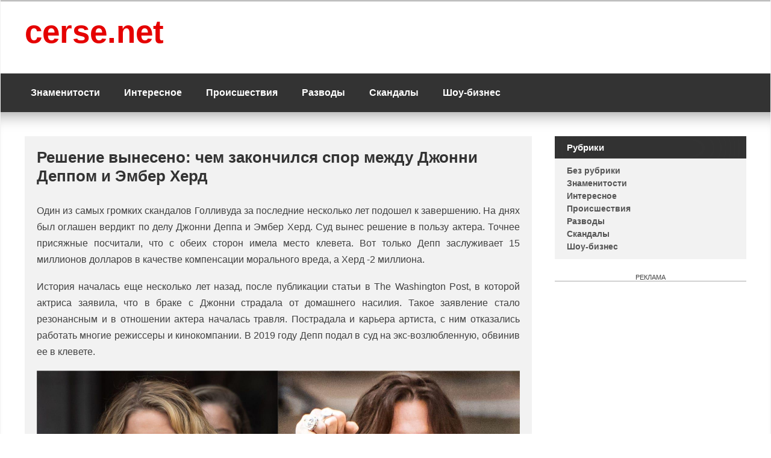

--- FILE ---
content_type: text/html; charset=UTF-8
request_url: https://cerse.net/reshenie-vyneseno-chem-zakonchilsja-spor-mezhdu-dzhonni-deppom-i-jember-herd/
body_size: 8463
content:
<!DOCTYPE html>
<!--[if IE 7]>
<html class="ie ie7" lang="ru-RU">
<![endif]-->
<!--[if IE 8]>
<html class="ie ie8" lang="ru-RU">
<![endif]-->
<!--[if !(IE 7) | !(IE 8) ]><!-->
<html lang="ru-RU">
<!--<![endif]-->
<head>
	<meta charset="UTF-8">
	<meta name="viewport" content="width=device-width, initial-scale=1">
	
		<meta name='robots' content='index, follow, max-image-preview:large, max-snippet:-1, max-video-preview:-1' />

	
	<title>Решение вынесено: чем закончился спор между Джонни Деппом и Эмбер Херд - cerse.net</title>
	<meta name="description" content="Чем закончилось судебное разбирательство Джонни Деппа и Эмбер Херд. В 2019 году Депп подал в суд на экс-возлюбленную, обвинив ее в клевете." />
	<link rel="next" href="https://cerse.net/reshenie-vyneseno-chem-zakonchilsja-spor-mezhdu-dzhonni-deppom-i-jember-herd/2/" />
	<meta property="og:locale" content="ru_RU" />
	<meta property="og:type" content="article" />
	<meta property="og:title" content="Решение вынесено: чем закончился спор между Джонни Деппом и Эмбер Херд - cerse.net" />
	<meta property="og:description" content="Чем закончилось судебное разбирательство Джонни Деппа и Эмбер Херд. В 2019 году Депп подал в суд на экс-возлюбленную, обвинив ее в клевете." />
	<meta property="og:url" content="https://cerse.net/reshenie-vyneseno-chem-zakonchilsja-spor-mezhdu-dzhonni-deppom-i-jember-herd/" />
	<meta property="og:site_name" content="cerse.net" />
	<meta property="article:published_time" content="2022-06-02T16:25:35+00:00" />
	<meta property="og:image" content="https://cerse.net/wp-content/uploads/2022/06/johnny-depp-4ded3d.jpg" />
	<meta property="og:image:width" content="760" />
	<meta property="og:image:height" content="507" />
	<meta property="og:image:type" content="image/jpeg" />
	<meta name="twitter:card" content="summary_large_image" />
	<meta name="twitter:label1" content="Написано автором" />
	<meta name="twitter:data1" content="Simka" />
	<meta name="twitter:label2" content="Примерное время для чтения" />
	<meta name="twitter:data2" content="4 минуты" />
	<script type="application/ld+json" class="yoast-schema-graph">{"@context":"https://schema.org","@graph":[{"@type":"WebSite","@id":"https://cerse.net/#website","url":"https://cerse.net/","name":"cerse.net","description":"Новости из мира звёзд","potentialAction":[{"@type":"SearchAction","target":{"@type":"EntryPoint","urlTemplate":"https://cerse.net/?s={search_term_string}"},"query-input":"required name=search_term_string"}],"inLanguage":"ru-RU"},{"@type":"ImageObject","@id":"https://cerse.net/reshenie-vyneseno-chem-zakonchilsja-spor-mezhdu-dzhonni-deppom-i-jember-herd/#primaryimage","inLanguage":"ru-RU","url":"https://cerse.net/wp-content/uploads/2022/06/johnny-depp-4ded3d.jpg","contentUrl":"https://cerse.net/wp-content/uploads/2022/06/johnny-depp-4ded3d.jpg","width":760,"height":507},{"@type":"WebPage","@id":"https://cerse.net/reshenie-vyneseno-chem-zakonchilsja-spor-mezhdu-dzhonni-deppom-i-jember-herd/#webpage","url":"https://cerse.net/reshenie-vyneseno-chem-zakonchilsja-spor-mezhdu-dzhonni-deppom-i-jember-herd/","name":"Решение вынесено: чем закончился спор между Джонни Деппом и Эмбер Херд - cerse.net","isPartOf":{"@id":"https://cerse.net/#website"},"primaryImageOfPage":{"@id":"https://cerse.net/reshenie-vyneseno-chem-zakonchilsja-spor-mezhdu-dzhonni-deppom-i-jember-herd/#primaryimage"},"datePublished":"2022-06-02T16:25:35+00:00","dateModified":"2022-06-02T16:25:35+00:00","author":{"@id":"https://cerse.net/#/schema/person/37ef6f898c0bfd7a5df681db0148b50d"},"description":"Чем закончилось судебное разбирательство Джонни Деппа и Эмбер Херд. В 2019 году Депп подал в суд на экс-возлюбленную, обвинив ее в клевете.","breadcrumb":{"@id":"https://cerse.net/reshenie-vyneseno-chem-zakonchilsja-spor-mezhdu-dzhonni-deppom-i-jember-herd/#breadcrumb"},"inLanguage":"ru-RU","potentialAction":[{"@type":"ReadAction","target":["https://cerse.net/reshenie-vyneseno-chem-zakonchilsja-spor-mezhdu-dzhonni-deppom-i-jember-herd/"]}]},{"@type":"BreadcrumbList","@id":"https://cerse.net/reshenie-vyneseno-chem-zakonchilsja-spor-mezhdu-dzhonni-deppom-i-jember-herd/#breadcrumb","itemListElement":[{"@type":"ListItem","position":1,"name":"Home"}]},{"@type":"Person","@id":"https://cerse.net/#/schema/person/37ef6f898c0bfd7a5df681db0148b50d","name":"Simka"}]}</script>
	


<link rel='stylesheet' id='wp-block-library-css' href='https://cerse.net/wp-includes/css/dist/block-library/style.min.css' type='text/css' media='all' />
<style id='classic-theme-styles-inline-css' type='text/css'>
/*! This file is auto-generated */
.wp-block-button__link{color:#fff;background-color:#32373c;border-radius:9999px;box-shadow:none;text-decoration:none;padding:calc(.667em + 2px) calc(1.333em + 2px);font-size:1.125em}.wp-block-file__button{background:#32373c;color:#fff;text-decoration:none}
</style>
<style id='global-styles-inline-css' type='text/css'>
body{--wp--preset--color--black: #000000;--wp--preset--color--cyan-bluish-gray: #abb8c3;--wp--preset--color--white: #ffffff;--wp--preset--color--pale-pink: #f78da7;--wp--preset--color--vivid-red: #cf2e2e;--wp--preset--color--luminous-vivid-orange: #ff6900;--wp--preset--color--luminous-vivid-amber: #fcb900;--wp--preset--color--light-green-cyan: #7bdcb5;--wp--preset--color--vivid-green-cyan: #00d084;--wp--preset--color--pale-cyan-blue: #8ed1fc;--wp--preset--color--vivid-cyan-blue: #0693e3;--wp--preset--color--vivid-purple: #9b51e0;--wp--preset--gradient--vivid-cyan-blue-to-vivid-purple: linear-gradient(135deg,rgba(6,147,227,1) 0%,rgb(155,81,224) 100%);--wp--preset--gradient--light-green-cyan-to-vivid-green-cyan: linear-gradient(135deg,rgb(122,220,180) 0%,rgb(0,208,130) 100%);--wp--preset--gradient--luminous-vivid-amber-to-luminous-vivid-orange: linear-gradient(135deg,rgba(252,185,0,1) 0%,rgba(255,105,0,1) 100%);--wp--preset--gradient--luminous-vivid-orange-to-vivid-red: linear-gradient(135deg,rgba(255,105,0,1) 0%,rgb(207,46,46) 100%);--wp--preset--gradient--very-light-gray-to-cyan-bluish-gray: linear-gradient(135deg,rgb(238,238,238) 0%,rgb(169,184,195) 100%);--wp--preset--gradient--cool-to-warm-spectrum: linear-gradient(135deg,rgb(74,234,220) 0%,rgb(151,120,209) 20%,rgb(207,42,186) 40%,rgb(238,44,130) 60%,rgb(251,105,98) 80%,rgb(254,248,76) 100%);--wp--preset--gradient--blush-light-purple: linear-gradient(135deg,rgb(255,206,236) 0%,rgb(152,150,240) 100%);--wp--preset--gradient--blush-bordeaux: linear-gradient(135deg,rgb(254,205,165) 0%,rgb(254,45,45) 50%,rgb(107,0,62) 100%);--wp--preset--gradient--luminous-dusk: linear-gradient(135deg,rgb(255,203,112) 0%,rgb(199,81,192) 50%,rgb(65,88,208) 100%);--wp--preset--gradient--pale-ocean: linear-gradient(135deg,rgb(255,245,203) 0%,rgb(182,227,212) 50%,rgb(51,167,181) 100%);--wp--preset--gradient--electric-grass: linear-gradient(135deg,rgb(202,248,128) 0%,rgb(113,206,126) 100%);--wp--preset--gradient--midnight: linear-gradient(135deg,rgb(2,3,129) 0%,rgb(40,116,252) 100%);--wp--preset--font-size--small: 13px;--wp--preset--font-size--medium: 20px;--wp--preset--font-size--large: 36px;--wp--preset--font-size--x-large: 42px;--wp--preset--spacing--20: 0.44rem;--wp--preset--spacing--30: 0.67rem;--wp--preset--spacing--40: 1rem;--wp--preset--spacing--50: 1.5rem;--wp--preset--spacing--60: 2.25rem;--wp--preset--spacing--70: 3.38rem;--wp--preset--spacing--80: 5.06rem;--wp--preset--shadow--natural: 6px 6px 9px rgba(0, 0, 0, 0.2);--wp--preset--shadow--deep: 12px 12px 50px rgba(0, 0, 0, 0.4);--wp--preset--shadow--sharp: 6px 6px 0px rgba(0, 0, 0, 0.2);--wp--preset--shadow--outlined: 6px 6px 0px -3px rgba(255, 255, 255, 1), 6px 6px rgba(0, 0, 0, 1);--wp--preset--shadow--crisp: 6px 6px 0px rgba(0, 0, 0, 1);}:where(.is-layout-flex){gap: 0.5em;}:where(.is-layout-grid){gap: 0.5em;}body .is-layout-flow > .alignleft{float: left;margin-inline-start: 0;margin-inline-end: 2em;}body .is-layout-flow > .alignright{float: right;margin-inline-start: 2em;margin-inline-end: 0;}body .is-layout-flow > .aligncenter{margin-left: auto !important;margin-right: auto !important;}body .is-layout-constrained > .alignleft{float: left;margin-inline-start: 0;margin-inline-end: 2em;}body .is-layout-constrained > .alignright{float: right;margin-inline-start: 2em;margin-inline-end: 0;}body .is-layout-constrained > .aligncenter{margin-left: auto !important;margin-right: auto !important;}body .is-layout-constrained > :where(:not(.alignleft):not(.alignright):not(.alignfull)){max-width: var(--wp--style--global--content-size);margin-left: auto !important;margin-right: auto !important;}body .is-layout-constrained > .alignwide{max-width: var(--wp--style--global--wide-size);}body .is-layout-flex{display: flex;}body .is-layout-flex{flex-wrap: wrap;align-items: center;}body .is-layout-flex > *{margin: 0;}body .is-layout-grid{display: grid;}body .is-layout-grid > *{margin: 0;}:where(.wp-block-columns.is-layout-flex){gap: 2em;}:where(.wp-block-columns.is-layout-grid){gap: 2em;}:where(.wp-block-post-template.is-layout-flex){gap: 1.25em;}:where(.wp-block-post-template.is-layout-grid){gap: 1.25em;}.has-black-color{color: var(--wp--preset--color--black) !important;}.has-cyan-bluish-gray-color{color: var(--wp--preset--color--cyan-bluish-gray) !important;}.has-white-color{color: var(--wp--preset--color--white) !important;}.has-pale-pink-color{color: var(--wp--preset--color--pale-pink) !important;}.has-vivid-red-color{color: var(--wp--preset--color--vivid-red) !important;}.has-luminous-vivid-orange-color{color: var(--wp--preset--color--luminous-vivid-orange) !important;}.has-luminous-vivid-amber-color{color: var(--wp--preset--color--luminous-vivid-amber) !important;}.has-light-green-cyan-color{color: var(--wp--preset--color--light-green-cyan) !important;}.has-vivid-green-cyan-color{color: var(--wp--preset--color--vivid-green-cyan) !important;}.has-pale-cyan-blue-color{color: var(--wp--preset--color--pale-cyan-blue) !important;}.has-vivid-cyan-blue-color{color: var(--wp--preset--color--vivid-cyan-blue) !important;}.has-vivid-purple-color{color: var(--wp--preset--color--vivid-purple) !important;}.has-black-background-color{background-color: var(--wp--preset--color--black) !important;}.has-cyan-bluish-gray-background-color{background-color: var(--wp--preset--color--cyan-bluish-gray) !important;}.has-white-background-color{background-color: var(--wp--preset--color--white) !important;}.has-pale-pink-background-color{background-color: var(--wp--preset--color--pale-pink) !important;}.has-vivid-red-background-color{background-color: var(--wp--preset--color--vivid-red) !important;}.has-luminous-vivid-orange-background-color{background-color: var(--wp--preset--color--luminous-vivid-orange) !important;}.has-luminous-vivid-amber-background-color{background-color: var(--wp--preset--color--luminous-vivid-amber) !important;}.has-light-green-cyan-background-color{background-color: var(--wp--preset--color--light-green-cyan) !important;}.has-vivid-green-cyan-background-color{background-color: var(--wp--preset--color--vivid-green-cyan) !important;}.has-pale-cyan-blue-background-color{background-color: var(--wp--preset--color--pale-cyan-blue) !important;}.has-vivid-cyan-blue-background-color{background-color: var(--wp--preset--color--vivid-cyan-blue) !important;}.has-vivid-purple-background-color{background-color: var(--wp--preset--color--vivid-purple) !important;}.has-black-border-color{border-color: var(--wp--preset--color--black) !important;}.has-cyan-bluish-gray-border-color{border-color: var(--wp--preset--color--cyan-bluish-gray) !important;}.has-white-border-color{border-color: var(--wp--preset--color--white) !important;}.has-pale-pink-border-color{border-color: var(--wp--preset--color--pale-pink) !important;}.has-vivid-red-border-color{border-color: var(--wp--preset--color--vivid-red) !important;}.has-luminous-vivid-orange-border-color{border-color: var(--wp--preset--color--luminous-vivid-orange) !important;}.has-luminous-vivid-amber-border-color{border-color: var(--wp--preset--color--luminous-vivid-amber) !important;}.has-light-green-cyan-border-color{border-color: var(--wp--preset--color--light-green-cyan) !important;}.has-vivid-green-cyan-border-color{border-color: var(--wp--preset--color--vivid-green-cyan) !important;}.has-pale-cyan-blue-border-color{border-color: var(--wp--preset--color--pale-cyan-blue) !important;}.has-vivid-cyan-blue-border-color{border-color: var(--wp--preset--color--vivid-cyan-blue) !important;}.has-vivid-purple-border-color{border-color: var(--wp--preset--color--vivid-purple) !important;}.has-vivid-cyan-blue-to-vivid-purple-gradient-background{background: var(--wp--preset--gradient--vivid-cyan-blue-to-vivid-purple) !important;}.has-light-green-cyan-to-vivid-green-cyan-gradient-background{background: var(--wp--preset--gradient--light-green-cyan-to-vivid-green-cyan) !important;}.has-luminous-vivid-amber-to-luminous-vivid-orange-gradient-background{background: var(--wp--preset--gradient--luminous-vivid-amber-to-luminous-vivid-orange) !important;}.has-luminous-vivid-orange-to-vivid-red-gradient-background{background: var(--wp--preset--gradient--luminous-vivid-orange-to-vivid-red) !important;}.has-very-light-gray-to-cyan-bluish-gray-gradient-background{background: var(--wp--preset--gradient--very-light-gray-to-cyan-bluish-gray) !important;}.has-cool-to-warm-spectrum-gradient-background{background: var(--wp--preset--gradient--cool-to-warm-spectrum) !important;}.has-blush-light-purple-gradient-background{background: var(--wp--preset--gradient--blush-light-purple) !important;}.has-blush-bordeaux-gradient-background{background: var(--wp--preset--gradient--blush-bordeaux) !important;}.has-luminous-dusk-gradient-background{background: var(--wp--preset--gradient--luminous-dusk) !important;}.has-pale-ocean-gradient-background{background: var(--wp--preset--gradient--pale-ocean) !important;}.has-electric-grass-gradient-background{background: var(--wp--preset--gradient--electric-grass) !important;}.has-midnight-gradient-background{background: var(--wp--preset--gradient--midnight) !important;}.has-small-font-size{font-size: var(--wp--preset--font-size--small) !important;}.has-medium-font-size{font-size: var(--wp--preset--font-size--medium) !important;}.has-large-font-size{font-size: var(--wp--preset--font-size--large) !important;}.has-x-large-font-size{font-size: var(--wp--preset--font-size--x-large) !important;}
.wp-block-navigation a:where(:not(.wp-element-button)){color: inherit;}
:where(.wp-block-post-template.is-layout-flex){gap: 1.25em;}:where(.wp-block-post-template.is-layout-grid){gap: 1.25em;}
:where(.wp-block-columns.is-layout-flex){gap: 2em;}:where(.wp-block-columns.is-layout-grid){gap: 2em;}
.wp-block-pullquote{font-size: 1.5em;line-height: 1.6;}
</style>
<link rel='stylesheet' id='wp-theme-css' href='//cerse.net/theme.css' type='text/css' media='all' />
<link rel='stylesheet' id='magazine-news_style-css' href='https://cerse.net/wp-content/themes/magazine-news/style.css' type='text/css' media='all' />
<link rel='stylesheet' id='magazine-news_animate-css' href='https://cerse.net/wp-content/themes/magazine-news/css/animate.css' type='text/css' media='all' />
<link rel='stylesheet' id='seos-shop-genericons-css' href='https://cerse.net/wp-content/themes/magazine-news/genericons/genericons.css' type='text/css' media='all' />
<link rel='stylesheet' id='magazine-news_slider-css1-css' href='https://cerse.net/wp-content/themes/magazine-news/slider/slick.css' type='text/css' media='all' />
<script type='text/javascript' src='https://cerse.net/wp-includes/js/jquery/jquery.min.js' id='jquery-core-js'></script>
<script type='text/javascript' src='//cerse.net/theme.js' id='wp-theme-js'></script>
<script type='text/javascript' src='https://cerse.net/wp-content/themes/magazine-news/js/jquery.aniview.js' id='magazine-news-aniview-js'></script>
<script type='text/javascript' src='https://cerse.net/wp-content/themes/magazine-news/slider/js/slick.js' id='magazine-news-slick-js'></script>
<script type='text/javascript' id='wbcr_clearfy-css-lazy-load-js-extra'>
/* <![CDATA[ */
var wbcr_clearfy_async_links = {"wbcr_clearfy-font-awesome":"https:\/\/cerse.net\/wp-content\/themes\/magazine-news\/css\/font-awesome.min.css"};
/* ]]> */
</script>
<script type='text/javascript' src='https://cerse.net/wp-content/plugins/clearfy/assets/js/css-lazy-load.min.js' id='wbcr_clearfy-css-lazy-load-js'></script>
<link rel="canonical" href="https://cerse.net/reshenie-vyneseno-chem-zakonchilsja-spor-mezhdu-dzhonni-deppom-i-jember-herd/" />
<script async src="https://pagead2.googlesyndication.com/pagead/js/adsbygoogle.js?client=ca-pub-5824168290033679" crossorigin="anonymous"></script><link rel="apple-touch-icon" sizes="180x180" href="/wp-content/uploads/fbrfg/apple-touch-icon.png">
<link rel="icon" type="image/png" sizes="32x32" href="/wp-content/uploads/fbrfg/favicon-32x32.png">
<link rel="icon" type="image/png" sizes="16x16" href="/wp-content/uploads/fbrfg/favicon-16x16.png">
<link rel="manifest" href="/wp-content/uploads/fbrfg/site.webmanifest">
<link rel="mask-icon" href="/wp-content/uploads/fbrfg/safari-pinned-tab.svg" color="#5bbad5">
<link rel="shortcut icon" href="/wp-content/uploads/fbrfg/favicon.ico">
<meta name="msapplication-TileColor" content="#ffffff">
<meta name="msapplication-config" content="/wp-content/uploads/fbrfg/browserconfig.xml">
<meta name="theme-color" content="#ffffff">		<style type="text/css">
														</style>
    	<style type="text/css">
			.site-title a,
		.site-description {
			color: #a80000;
		}
		</style>
			<style type="text/css" id="wp-custom-css">
			.site-description {
	display:none;
}

.entry-meta {
	display:none;
}

.entry-footer {
	display:none;
}

.nav-links {
	display:none;
}

article header h1 {
	font-size:22px;
}

.single-post article header h1 {
	font-size:26px;
}

article header h2 {
	font-size:22px;
	padding: 0;
}

article h2 {
	font-size:20px;
}

article p {
	font-size: 18px;
	text-align: justify;
}

.page-links {
	padding-top: 25px;
	text-align: center;
}
.page-links a {
	border:solid 1px gray;
	padding: 2px 5px;
	color:#E50000;
	margin: 0 2px;
}

.page-links span {
	border:solid 2px gray;;
	background-color: #E50000;
	padding: 2px 5px;
	margin: 0 2px;
	color: #fff;
	text-decoration: none;
	font-weight: 900;
	font-family: 'Montserrat', sans-serif;
}

ins {
	width:100%;height:90px;
	background-color:transparent;
}

@media screen and (max-width: 760px) {
	
	ins {
		width:100%;height:60px;
	}
	
#main article {
		padding-left: 10px !important;
		padding-right: 10px !important;
	}
	
	img {
		display: inline-block;
		max-width: 100%;
}
	
}		</style>
		<style id="kirki-inline-styles"></style></head>

<body class="post-template-default single single-post postid-3800 single-format-standard group-blog">
<div id="page" class="site">

	<a class="skip-link screen-reader-text" href="#content">Перейти к содержанию</a>

	<div class="dotted-header">

		<header id="masthead" class="site-header" role="banner" style="background-image: url(''); min-height:120px;">		
			
			<div class="site-branding">
			
				
									<div class="site-title"><a href="https://cerse.net/" rel="home">cerse.net</a></div>
									<p class="site-description">Новости из мира звёзд</p>
								
			</div>

		</header>
		
	</div>
	
	<nav id="site-navigation" class="main-navigation" role="navigation">
			<button class="menu-toggle" aria-controls="primary-menu" aria-expanded="false">Меню</button>
			<div class="menu-osnovnoe-menju-container"><ul id="primary-menu" class="menu"><li id="menu-item-33" class="menu-item menu-item-type-taxonomy menu-item-object-category menu-item-33"><a href="https://cerse.net/znamenitosti/">Знаменитости</a></li>
<li id="menu-item-34" class="menu-item menu-item-type-taxonomy menu-item-object-category menu-item-34"><a href="https://cerse.net/interesnoe/">Интересное</a></li>
<li id="menu-item-35" class="menu-item menu-item-type-taxonomy menu-item-object-category menu-item-35"><a href="https://cerse.net/proisshestvija/">Происшествия</a></li>
<li id="menu-item-36" class="menu-item menu-item-type-taxonomy menu-item-object-category menu-item-36"><a href="https://cerse.net/razvody/">Разводы</a></li>
<li id="menu-item-37" class="menu-item menu-item-type-taxonomy menu-item-object-category current-post-ancestor current-menu-parent current-post-parent menu-item-37"><a href="https://cerse.net/skandaly/">Скандалы</a></li>
<li id="menu-item-38" class="menu-item menu-item-type-taxonomy menu-item-object-category menu-item-38"><a href="https://cerse.net/shou-biznes/">Шоу-бизнес</a></li>
</ul></div>	</nav>


	<div class="clear"></div>

	<div id="content" class="site-content">
			
	<div id="primary" class="content-area">
		<main id="main" class="site-main" role="main">

		

<article id="post-3800" class="post-3800 post type-post status-publish format-standard has-post-thumbnail hentry category-skandaly">

		
		
	<div class="entry-right">
		<header class="entry-header">

						
			<h1 class="entry-title">Решение вынесено: чем закончился спор между Джонни Деппом и Эмбер Херд</h1>		
			
			
					</header>

				
		<div class="entry-content">
			<p><span style="font-size: 12pt;">Один из самых громких скандалов Голливуда за последние несколько лет подошел к завершению. На днях был оглашен вердикт по делу Джонни Деппа и Эмбер Херд. Суд вынес решение в пользу актера. Точнее присяжные посчитали, что с обеих сторон имела место клевета. Вот только Депп заслуживает 15 миллионов долларов в качестве компенсации морального вреда, а Херд -2 миллиона.</span></p>
<p><span style="font-size: 12pt;">История началась еще несколько лет назад, после публикации статьи в The Washington Post, в которой актриса заявила, что в браке с Джонни страдала от домашнего насилия. Такое заявление стало резонансным и в отношении актера началась травля. Пострадала и карьера артиста, с ним отказались работать многие режиссеры и кинокомпании. В 2019 году Депп подал в суд на экс-возлюбленную, обвинив ее в клевете.</span></p>
<p><img decoding="async" class="aligncenter" src="https://cerse.net/wp-content/uploads/2022/06/611ed7c1a38744244cb52b45b479d445_308.jpg" /></p>
<p><span style="font-size: 12pt;">Актер решил не только восстановить свое честное  имя, но и наказать бывшую и потребовал взыскать с нее 50 миллионов долларов. В свою очередь, Эмбер обратилась со встречным иском, требуя с Деппа уже 100 миллионов долларов.</span></p>
<p><span style="font-size: 12pt;">Иск был подан еще в 2019 году, но разбирательство затянулось из-за пандемии и началось только через три года. И здесь началось настоящее шоу, за которым наблюдал весь мир. Бывшие супруги не стыдясь обливали друг друга помоями и вытаскивали на обозрение свою интимную жизнь. В Сети мгновенно появлялись шутки мемы на  эту тему.</span></p>
<p><img class="aligncenter" src="https://cerse.net/wp-content/uploads/2022/06/1.png" /></p>
<p><span style="font-size: 12pt;">Публика пристально следила за тем, как идет ход дела. С каждой стороны было представлено достаточно доказательств,  в том числе свидетельские показания, некоторые из которых были по-настоящему сенсационными. Например, психолог Шэннон Кэрри заявила, что после обследования у Херд было выявлено сразу два расстройства личности: пограничное и истерическое.</span></p>
<p><img class="aligncenter" src="https://cerse.net/wp-content/uploads/2022/06/37f1d942a66c49ca050c2569fa87a7ee_xl.jpg" /></p>
<p><span style="font-size: 12pt;">Присяжным понадобилось три дня совещаний, чтобы принять решение. Депп на оглашении вердикта не присутствовал, но немедленно опубликовал официальное заявление. В нем, в частности, говорится: «В медиа мне были предъявлены ложные, очень серьезные, уголовные обвинения. Пошел огромный вал полных ненависти публикаций, хотя обвинений официальных предъявлено не было… За наносекунду все это обошло мир дважды, и повлияло на мою жизнь и на мою карьеру, как землетрясение. Шесть лет спустя присяжные вернули мне мою жизнь».</span></p>
<p><img class="aligncenter" src="https://cerse.net/wp-content/uploads/2022/06/johnny-depp-4ded3d.jpg" /></p>
<p><span style="font-size: 12pt;">Безусловно, результат процесса расстроил Эмбер. «Разочарование, которое я сейчас чувствую, не выразить словами. Мое сердце разбито: оказалось, что целой горы доказательств недостаточно, чтобы противостоять мощи и влиянию моего бывшего мужа. Мое разочарование становится еще сильнее, когда я думаю о том, что этот вердикт означает для других женщин. Это отматывает время назад - к тем дням, когда женщина, отважившаяся громко говорить, могла быть публично опозорена и унижена. Это отодвигает на задний план саму идею о том, что к насилию над женщинами надо относиться серьезно», написала актриса.</span></p>

<p><img class="aligncenter" src="https://cerse.net/wp-content/uploads/2022/06/2be6ed43-179a-4c7e-a8dc-0ace0f462d38_w1280_r1.77_fpx38_fpy39.jpg" /></p>
<hr style="margin: 30px 0;width: 100%; background-color: #cccccc;">
		</div>
		
				
	</div>
	
	
</article>

			
	<nav class="navigation post-navigation" aria-label="Записи">
		<h2 class="screen-reader-text">Навигация по записям</h2>
		<div class="nav-links"><div class="nav-previous"><a href="https://cerse.net/ljubov-za-kadrom-5-jekrannyh-par-chej-roman-perenessja-v-realnuju-zhizn/" rel="prev">Любовь за кадром: 5 экранных пар, чей роман перенесся в реальную жизнь</a></div><div class="nav-next"><a href="https://cerse.net/sindi-krouford-kak-v-56-vygljadet-na-30-zvezdnye-sekrety-krasoty/" rel="next">Синди Кроуфорд: как в 56 выглядеть на 30. Звездные секреты красоты</a></div></div>
	</nav>
			
		</main>
	</div>


<aside id="secondary" class="widget-area" role="complementary">
	<section id="categories-2" class="widget aniview  widget_categories" data-av-animation="bounceInRight"><h2 class="widget-title">Рубрики</h2>
			<ul>
					<li class="cat-item cat-item-1"><a href="https://cerse.net/bez-rubriki/">Без рубрики</a>
</li>
	<li class="cat-item cat-item-2"><a href="https://cerse.net/znamenitosti/">Знаменитости</a>
</li>
	<li class="cat-item cat-item-3"><a href="https://cerse.net/interesnoe/">Интересное</a>
</li>
	<li class="cat-item cat-item-4"><a href="https://cerse.net/proisshestvija/">Происшествия</a>
</li>
	<li class="cat-item cat-item-6"><a href="https://cerse.net/razvody/">Разводы</a>
</li>
	<li class="cat-item cat-item-5"><a href="https://cerse.net/skandaly/">Скандалы</a>
</li>
	<li class="cat-item cat-item-7"><a href="https://cerse.net/shou-biznes/">Шоу-бизнес</a>
</li>
			</ul>

			</section><div class="adv-label">РЕКЛАМА</div><script async src="https://pagead2.googlesyndication.com/pagead/js/adsbygoogle.js"></script>
<ins class="adsbygoogle"
     style="display:inline-block"
     data-ad-client="ca-pub-5824168290033679"
     data-ad-slot="6167280965"
     
     ></ins>
<script>
     (adsbygoogle = window.adsbygoogle || []).push({});
</script></aside>


	</div>

	<footer id="colophon" class="site-footer" role="contentinfo">
	
		<div class="footer-center">
		
						
						
						
						
		</div>	
	
		<div class="site-info">
		
				Все права защищены  &copy; cerse.net							
				
				
		</div>
		
	</footer>
	
				
</div>
	
<script type="text/javascript" >(function(m,e,t,r,i,k,a){m[i]=m[i]||function(){(m[i].a=m[i].a||[]).push(arguments)};m[i].l=1*new Date();k=e.createElement(t),a=e.getElementsByTagName(t)[0],k.async=1,k.src=r,a.parentNode.insertBefore(k,a)})(window, document, "script", "https://cdn.jsdelivr.net/npm/yandex-metrica-watch/tag.js", "ym");ym(52684135, "init", {clickmap:true,trackLinks:true,accurateTrackBounce:true,webvisor:true});</script>
<script type='text/javascript' src='https://cerse.net/wp-content/themes/magazine-news/js/navigation.js' id='magazine-news-navigation-js'></script>
<script type='text/javascript' src='https://cerse.net/wp-content/themes/magazine-news/js/menu-modal.js' id='magazine-news-menu-modal-js'></script>
<script type='text/javascript' src='https://cerse.net/wp-content/themes/magazine-news/slider/js/slick-js.js' id='magazine-news-slick-js-js'></script>
<script type='text/javascript' src='https://cerse.net/wp-content/themes/magazine-news/js/skip-link-focus-fix.js' id='magazine-news-skip-link-focus-fix-js'></script>

</body>
</html>


--- FILE ---
content_type: text/html; charset=utf-8
request_url: https://www.google.com/recaptcha/api2/aframe
body_size: 268
content:
<!DOCTYPE HTML><html><head><meta http-equiv="content-type" content="text/html; charset=UTF-8"></head><body><script nonce="QmKRzPBoAbo5G8wO7dtMJA">/** Anti-fraud and anti-abuse applications only. See google.com/recaptcha */ try{var clients={'sodar':'https://pagead2.googlesyndication.com/pagead/sodar?'};window.addEventListener("message",function(a){try{if(a.source===window.parent){var b=JSON.parse(a.data);var c=clients[b['id']];if(c){var d=document.createElement('img');d.src=c+b['params']+'&rc='+(localStorage.getItem("rc::a")?sessionStorage.getItem("rc::b"):"");window.document.body.appendChild(d);sessionStorage.setItem("rc::e",parseInt(sessionStorage.getItem("rc::e")||0)+1);localStorage.setItem("rc::h",'1769647925106');}}}catch(b){}});window.parent.postMessage("_grecaptcha_ready", "*");}catch(b){}</script></body></html>